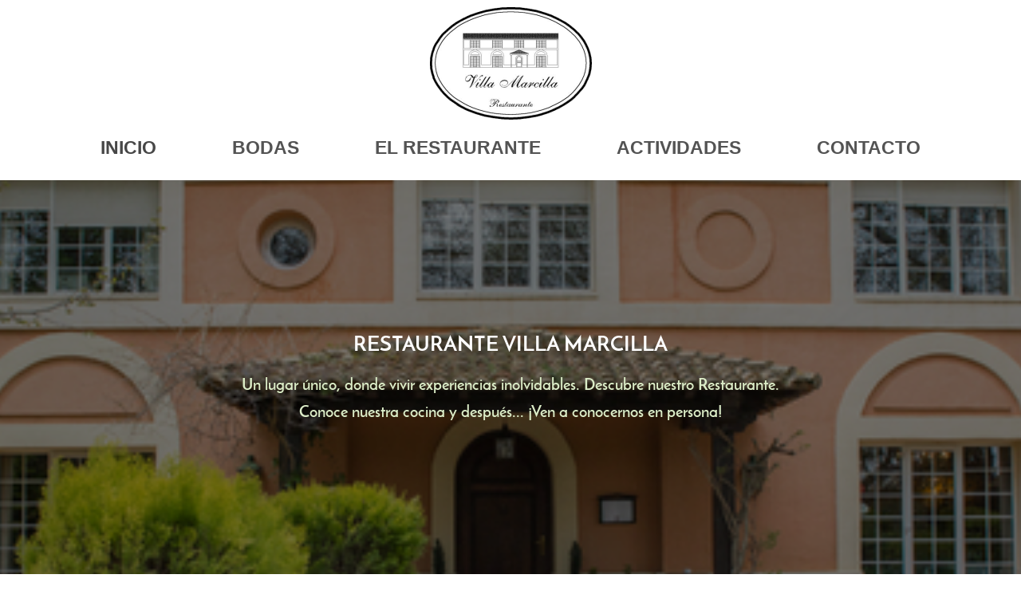

--- FILE ---
content_type: text/html; charset=UTF-8
request_url: https://www.villamarcilla.es/
body_size: 7136
content:
<!DOCTYPE html>
<html lang="es"  ><head prefix="og: http://ogp.me/ns# fb: http://ogp.me/ns/fb# business: http://ogp.me/ns/business#">
    <meta http-equiv="Content-Type" content="text/html; charset=utf-8"/>
    <meta name="generator" content="IONOS MyWebsite"/>
        
    <link rel="dns-prefetch" href="//cdn.website-start.de/"/>
    <link rel="dns-prefetch" href="//126.mod.mywebsite-editor.com"/>
    <link rel="dns-prefetch" href="https://126.sb.mywebsite-editor.com/"/>
    <link rel="shortcut icon" href="//cdn.website-start.de/favicon.ico"/>
        <title>Restaurante Villa Marcilla</title>
    <style type="text/css">@media screen and (max-device-width: 1024px) {.diyw a.switchViewWeb {display: inline !important;}}</style>
    <style type="text/css">@media screen and (min-device-width: 1024px) {
            .mediumScreenDisabled { display:block }
            .smallScreenDisabled { display:block }
        }
        @media screen and (max-device-width: 1024px) { .mediumScreenDisabled { display:none } }
        @media screen and (max-device-width: 568px) { .smallScreenDisabled { display:none } }
                @media screen and (min-width: 1024px) {
            .mobilepreview .mediumScreenDisabled { display:block }
            .mobilepreview .smallScreenDisabled { display:block }
        }
        @media screen and (max-width: 1024px) { .mobilepreview .mediumScreenDisabled { display:none } }
        @media screen and (max-width: 568px) { .mobilepreview .smallScreenDisabled { display:none } }</style>
    <meta name="viewport" content="width=device-width, initial-scale=1, maximum-scale=1, minimal-ui"/>

<meta name="format-detection" content="telephone=no"/>
        <meta name="keywords" content="restaurante, marcilla, comer, comidas, platos, bebidas, reservas, comuniones, bodas, eventos, bautizos, gastronomía, navarra, espárragos, alcachofas, menestra, verdura, brasa, chuletón,"/>
            <meta name="description" content="Restaurante situado en el corazón de la Ribera de Navarra. Gastronomía de la tierra. Menú del día, menú fin de semana y carta. Además, es un enclave ideal donde celebrar cualquier tipo de evento: bodas, bautizos, comuniones, reuniones empresariales, etc."/>
            <meta name="robots" content="index,follow"/>
        <link href="//cdn.website-start.de/templates/2134/style.css?1763478093678" rel="stylesheet" type="text/css"/>
    <link href="https://www.villamarcilla.es/s/style/theming.css?1691498409" rel="stylesheet" type="text/css"/>
    <link href="//cdn.website-start.de/app/cdn/min/group/web.css?1763478093678" rel="stylesheet" type="text/css"/>
<link href="//cdn.website-start.de/app/cdn/min/moduleserver/css/es_ES/common,twitter,facebook,shoppingbasket?1763478093678" rel="stylesheet" type="text/css"/>
    <link href="//cdn.website-start.de/app/cdn/min/group/mobilenavigation.css?1763478093678" rel="stylesheet" type="text/css"/>
    <link href="https://126.sb.mywebsite-editor.com/app/logstate2-css.php?site=60795112&amp;t=1769750823" rel="stylesheet" type="text/css"/>

<script type="text/javascript">
    /* <![CDATA[ */
var stagingMode = '';
    /* ]]> */
</script>
<script src="https://126.sb.mywebsite-editor.com/app/logstate-js.php?site=60795112&amp;t=1769750823"></script>

    <link href="//cdn.website-start.de/templates/2134/print.css?1763478093678" rel="stylesheet" media="print" type="text/css"/>
    <script type="text/javascript">
    /* <![CDATA[ */
    var systemurl = 'https://126.sb.mywebsite-editor.com/';
    var webPath = '/';
    var proxyName = '';
    var webServerName = 'www.villamarcilla.es';
    var sslServerUrl = 'https://www.villamarcilla.es';
    var nonSslServerUrl = 'http://www.villamarcilla.es';
    var webserverProtocol = 'http://';
    var nghScriptsUrlPrefix = '//126.mod.mywebsite-editor.com';
    var sessionNamespace = 'DIY_SB';
    var jimdoData = {
        cdnUrl:  '//cdn.website-start.de/',
        messages: {
            lightBox: {
    image : 'Imagen',
    of: 'de'
}

        },
        isTrial: 0,
        pageId: 88715    };
    var script_basisID = "60795112";

    diy = window.diy || {};
    diy.web = diy.web || {};

        diy.web.jsBaseUrl = "//cdn.website-start.de/s/build/";

    diy.context = diy.context || {};
    diy.context.type = diy.context.type || 'web';
    /* ]]> */
</script>

<script type="text/javascript" src="//cdn.website-start.de/app/cdn/min/group/web.js?1763478093678" crossorigin="anonymous"></script><script type="text/javascript" src="//cdn.website-start.de/s/build/web.bundle.js?1763478093678" crossorigin="anonymous"></script><script type="text/javascript" src="//cdn.website-start.de/app/cdn/min/group/mobilenavigation.js?1763478093678" crossorigin="anonymous"></script><script src="//cdn.website-start.de/app/cdn/min/moduleserver/js/es_ES/common,twitter,facebook,shoppingbasket?1763478093678"></script>
<script type="text/javascript" src="https://cdn.website-start.de/proxy/apps/eiw5oo/resource/dependencies/"></script><script type="text/javascript">
                    if (typeof require !== 'undefined') {
                        require.config({
                            waitSeconds : 10,
                            baseUrl : 'https://cdn.website-start.de/proxy/apps/eiw5oo/js/'
                        });
                    }
                </script><script type="text/javascript" src="//cdn.website-start.de/app/cdn/min/group/pfcsupport.js?1763478093678" crossorigin="anonymous"></script>    <meta property="og:type" content="business.business"/>
    <meta property="og:url" content="https://www.villamarcilla.es/"/>
    <meta property="og:title" content="Restaurante Villa Marcilla"/>
            <meta property="og:description" content="Restaurante situado en el corazón de la Ribera de Navarra. Gastronomía de la tierra. Menú del día, menú fin de semana y carta. Además, es un enclave ideal donde celebrar cualquier tipo de evento: bodas, bautizos, comuniones, reuniones empresariales, etc."/>
                <meta property="og:image" content="https://www.villamarcilla.es/s/misc/logo.png?t=1765869101"/>
        <meta property="business:contact_data:country_name" content="España"/>
    <meta property="business:contact_data:street_address" content="C/ Estacion s/n"/>
    <meta property="business:contact_data:locality" content="Marcilla"/>
    
    <meta property="business:contact_data:email" content="restaurantevillamarcilla@gmail.com"/>
    <meta property="business:contact_data:postal_code" content="31340"/>
    <meta property="business:contact_data:phone_number" content=" 948 713 737"/>
    
    
<link href="//cdn.website-start.de/sections/_res/public/common.css" rel="stylesheet" type="text/css"/><link href="//cdn.website-start.de/sections/promotions-1/public/style.css" rel="stylesheet" type="text/css"/><link href="//cdn.website-start.de/sections/highlights-1/public/style.css" rel="stylesheet" type="text/css"/><link href="https://cdn.website-start.de/proxy/apps/eiw5oo/s/diy/basic/public/css/basic.css?rev-1572432831=" rel="stylesheet" type="text/css"/><link href="https://cdn.website-start.de/proxy/apps/eiw5oo/s/contentApps/businessHoursSemantic/public/css/web.css?rev-1572432831=" rel="stylesheet" type="text/css"/><link href="https://cdn.website-start.de/proxy/apps/b4rna7/s/diy/basic/public/css/basic.css?rev-1572431625=" rel="stylesheet" type="text/css"/><link href="https://cdn.website-start.de/proxy/apps/b4rna7/s/facebook/facebookLike/public/css/web.css?rev-1572431625=" rel="stylesheet" type="text/css"/><meta property="business:hours:day" content="MONDAY"/><meta property="business:hours:start" content="13:00"/><meta property="business:hours:end" content="15:30"/><meta property="business:hours:day" content="TUESDAY"/><meta property="business:hours:start" content="13:00"/><meta property="business:hours:end" content="15:30"/><meta property="business:hours:day" content="WEDNESDAY"/><meta property="business:hours:start" content="13:00"/><meta property="business:hours:end" content="15:30"/><meta property="business:hours:day" content="THURSDAY"/><meta property="business:hours:start" content="13:00"/><meta property="business:hours:end" content="15:30"/><meta property="business:hours:day" content="FRIDAY"/><meta property="business:hours:start" content="13:00"/><meta property="business:hours:end" content="15:30"/><meta property="business:hours:day" content="SUNDAY"/><meta property="business:hours:start" content="13:00"/><meta property="business:hours:end" content="15:30"/><meta property="business:hours:day" content="SATURDAY"/><meta property="business:hours:start" content="13:00"/><meta property="business:hours:end" content="15:30"/><meta property="business:hours:day" content="SATURDAY"/><meta property="business:hours:start" content="21:00"/><meta property="business:hours:end" content="22:30"/></head>


<body class="body   startpage cc-pagemode-default diyfeNoSidebar diy-layout-fullWidth diy-market-es_ES" data-pageid="88715" id="page-88715">
    
    <div class="diyw">
        <div class="diyweb">
<div class="diywebGutter">
<div class="diywebHeader diyfeCA diyfeCA2">

<div class="diywebHeader-item diywebMobileNavigation">

<nav id="diyfeMobileNav" class="diyfeCA diyfeCA2" role="navigation">
    <a title="Abrir/cerrar la navegación">Abrir/cerrar la navegación</a>
    <ul class="mainNav1"><li class="current hasSubNavigation"><a data-page-id="88715" href="https://www.villamarcilla.es/" class="current level_1"><span>INICIO</span></a></li><li class=" hasSubNavigation"><a data-page-id="104217" href="https://www.villamarcilla.es/bodas/" class=" level_1"><span>BODAS</span></a><span class="diyfeDropDownSubOpener">&nbsp;</span><div class="diyfeDropDownSubList diyfeCA diyfeCA3"><ul class="mainNav2"><li class=" hasSubNavigation"><a data-page-id="372383" href="https://www.villamarcilla.es/bodas/decoración/" class=" level_2"><span>Decoración</span></a></li></ul></div></li><li class=" hasSubNavigation"><a data-page-id="104245" href="https://www.villamarcilla.es/el-restaurante/" class=" level_1"><span>EL RESTAURANTE</span></a><span class="diyfeDropDownSubOpener">&nbsp;</span><div class="diyfeDropDownSubList diyfeCA diyfeCA3"><ul class="mainNav2"><li class=" hasSubNavigation"><a data-page-id="367350" href="https://www.villamarcilla.es/el-restaurante/la-carta/" class=" level_2"><span>La carta</span></a></li><li class=" hasSubNavigation"><a data-page-id="372380" href="https://www.villamarcilla.es/el-restaurante/nuestros-espacios/" class=" level_2"><span>Nuestros espacios</span></a></li><li class=" hasSubNavigation"><a data-page-id="372573" href="https://www.villamarcilla.es/el-restaurante/eventos/" class=" level_2"><span>Eventos</span></a></li></ul></div></li><li class=" hasSubNavigation"><a data-page-id="350764" href="https://www.villamarcilla.es/actividades/" class=" level_1"><span>ACTIVIDADES</span></a></li><li class=" hasSubNavigation"><a data-page-id="350766" href="https://www.villamarcilla.es/contacto/" class=" level_1"><span>CONTACTO</span></a><span class="diyfeDropDownSubOpener">&nbsp;</span><div class="diyfeDropDownSubList diyfeCA diyfeCA3"><ul class="mainNav2"><li class=" hasSubNavigation"><a data-page-id="372844" href="https://www.villamarcilla.es/contacto/aviso-legal/" class=" level_2"><span>AVISO LEGAL</span></a></li></ul></div></li></ul></nav>
</div>
<div class="diywebHeader-item diywebLogoArea">

    <style type="text/css" media="all">
        /* <![CDATA[ */
                .diyw #website-logo {
            text-align: center !important;
                        padding: 9px 0;
                    }
        
                /* ]]> */
    </style>

    <div id="website-logo">
            <a href="https://www.villamarcilla.es/"><img class="website-logo-image" width="203" src="https://www.villamarcilla.es/s/misc/logo.png?t=1765869102" alt=""/></a>

            
            </div>


</div>

<div class="diywebHeader-item diywebDesktopNavigation">
<div class="diywebMainNavigation">
<div class="webnavigation"><ul id="mainNav1" class="mainNav1"><li class="navTopItemGroup_1"><a data-page-id="88715" href="https://www.villamarcilla.es/" class="current level_1"><span>INICIO</span></a></li><li class="navTopItemGroup_2"><a data-page-id="104217" href="https://www.villamarcilla.es/bodas/" class="level_1"><span>BODAS</span></a></li><li class="navTopItemGroup_3"><a data-page-id="104245" href="https://www.villamarcilla.es/el-restaurante/" class="level_1"><span>EL RESTAURANTE</span></a></li><li class="navTopItemGroup_4"><a data-page-id="350764" href="https://www.villamarcilla.es/actividades/" class="level_1"><span>ACTIVIDADES</span></a></li><li class="navTopItemGroup_5"><a data-page-id="350766" href="https://www.villamarcilla.es/contacto/" class="level_1"><span>CONTACTO</span></a></li></ul></div>
<div class="webnavigation"></div>
<div class="webnavigation"></div>
</div>
</div>
</div>
</div>

<div class="diywebContent">
<div class="diywebGutter">
<div class="diywebMain">
<div class="diyfeCA diyfeCA1">

        <div id="content_area">
        	<div id="content_start"></div>
        	
        
        <div id="matrix_214381" class="sortable-matrix" data-matrixId="214381"><div class="n module-type-spacer diyfeLiveArea "> <div class="the-spacer id11681489" style="height: 10px;">
</div>
 </div><div class="n module-type-section section-base-promotions-1 section-layout-promotion-center section-layout-cls-promotion section-layout-cls-center section-fullwidth-yes section-style-roundness-3 ">         <div id="s86d9a1f14df1170796e05b0cdc9b760f" class="section-wrapper section-has-background section-has-background-image section-has-no-loop-background section-cls-image-hidden section-cls-with-free-image section-cls-v-spaced section-cls-outline ">
                    <div class="section-bg-element-container section-bg-has-parallax" id="section_bg_element_10241117">
            <div class="section-bg-element-inner " style=" background-image: url(https://www.villamarcilla.es/s/cc_images/cache_10600489.jpg?t=1550099330); "></div>
                                    <div class="section-bg-shade" style="background-color: rgba(0,0,0,0.5);"></div>
        </div>
                    <script type="text/javascript">
                jQuery(function() {
                    diy.module.section.initWeb(10241117);
                });
            </script>
            <div class="section-content section-bg-white-contrast diyfeLiveArea">
                <div class="section-group section-group-content-wrapper-align ">
            <div class="section-group section-group-content-wrapper ">
            <div class="section-group section-group-content ">
            <div class="section-group section-group-text ">
            <div class="n module-type-header module-alias-sectionSubTitle "> <h2><span class="diyfeDecoration">RESTAURANTE VILLA MARCILLA</span></h2> </div><div class="n module-type-text module-alias-sectionDescription "> <h2><span style="color:#DCEDC8"><span style="font-size:20px">Un lugar único, donde vivir experiencias inolvidables. Descubre nuestro Restaurante.</span></span></h2>
<h2><span style="color:#DCEDC8"><span style="font-size:20px">Conoce nuestra cocina y después... ¡Ven a conocernos en persona!</span></span></h2> </div>
        </div>
        </div>
        </div>
        </div>
            </div>
        </div> </div><div class="n module-type-spacer diyfeLiveArea "> <div class="the-spacer id10241253" style="height: 28px;">
</div>
 </div><div class="n module-type-matrix "> 

<div class="diyfeModGridGroup diyfeModGrid4">
            <div class="diyfeModGridElement diyfeModGridCol25 diyfeModGridElement1st">
            <div class="diyfeModGridContent">
                <div id="matrix_857497" class="sortable-matrix-child" data-matrixId="857497"><div class="n module-type-imageSubtitle diyfeLiveArea "> <div class="clearover imageSubtitle imageFitWidth" id="imageSubtitle-10202944">
    <div class="align-container align-center" style="max-width: 298px">
        <a class="imagewrapper" href="https://www.villamarcilla.es/bodas/">
            <img id="image_10515663" src="https://www.villamarcilla.es/s/cc_images/cache_10515663.jpg?t=1591100173" alt="" style="max-width: 298px; height:auto"/>
        </a>

        
    </div>

</div>

<script type="text/javascript">
//<![CDATA[
jQuery(function($) {
    var $target = $('#imageSubtitle-10202944');

    if ($.fn.swipebox && Modernizr.touch) {
        $target
            .find('a[rel*="lightbox"]')
            .addClass('swipebox')
            .swipebox();
    } else {
        $target.tinyLightbox({
            item: 'a[rel*="lightbox"]',
            cycle: false,
            hideNavigation: true
        });
    }
});
//]]>
</script>
 </div><div class="n module-type-spacer diyfeLiveArea "> <div class="the-spacer id10202945" style="height: 20px;">
</div>
 </div><div class="n module-type-header diyfeLiveArea "> <h2><span class="diyfeDecoration">Bodas</span></h2> </div><div class="n module-type-spacer diyfeLiveArea "> <div class="the-spacer id10202947" style="height: 20px;">
</div>
 </div><div class="n module-type-spacer diyfeLiveArea "> <div class="the-spacer id10202949" style="height: 50px;">
</div>
 </div></div>            </div>
        </div>
            <div class="diyfeModGridElement diyfeModGridCol25 diyfeModGridElement2nd">
            <div class="diyfeModGridContent">
                <div id="matrix_857498" class="sortable-matrix-child" data-matrixId="857498"><div class="n module-type-imageSubtitle diyfeLiveArea "> <div class="clearover imageSubtitle imageFitWidth" id="imageSubtitle-10202950">
    <div class="align-container align-center" style="max-width: 298px">
        <a class="imagewrapper" href="https://www.villamarcilla.es/el-restaurante/">
            <img id="image_10515664" src="https://www.villamarcilla.es/s/cc_images/cache_10515664.png?t=1591101360" alt="" style="max-width: 298px; height:auto"/>
        </a>

        
    </div>

</div>

<script type="text/javascript">
//<![CDATA[
jQuery(function($) {
    var $target = $('#imageSubtitle-10202950');

    if ($.fn.swipebox && Modernizr.touch) {
        $target
            .find('a[rel*="lightbox"]')
            .addClass('swipebox')
            .swipebox();
    } else {
        $target.tinyLightbox({
            item: 'a[rel*="lightbox"]',
            cycle: false,
            hideNavigation: true
        });
    }
});
//]]>
</script>
 </div><div class="n module-type-spacer diyfeLiveArea "> <div class="the-spacer id10202951" style="height: 20px;">
</div>
 </div><div class="n module-type-header diyfeLiveArea "> <h2><span class="diyfeDecoration">El Restaurante</span></h2> </div></div>            </div>
        </div>
            <div class="diyfeModGridElement diyfeModGridCol25 diyfeModGridElement3rd">
            <div class="diyfeModGridContent">
                <div id="matrix_857499" class="sortable-matrix-child" data-matrixId="857499"><div class="n module-type-imageSubtitle diyfeLiveArea "> <div class="clearover imageSubtitle imageFitWidth" id="imageSubtitle-10202956">
    <div class="align-container align-center" style="max-width: 500px">
        <a class="imagewrapper" href="https://www.villamarcilla.es/el-restaurante/la-carta/">
            <img id="image_10515665" src="https://www.villamarcilla.es/s/cc_images/cache_10515665.jpg?t=1524423395" alt="" style="max-width: 500px; height:auto"/>
        </a>

        
    </div>

</div>

<script type="text/javascript">
//<![CDATA[
jQuery(function($) {
    var $target = $('#imageSubtitle-10202956');

    if ($.fn.swipebox && Modernizr.touch) {
        $target
            .find('a[rel*="lightbox"]')
            .addClass('swipebox')
            .swipebox();
    } else {
        $target.tinyLightbox({
            item: 'a[rel*="lightbox"]',
            cycle: false,
            hideNavigation: true
        });
    }
});
//]]>
</script>
 </div><div class="n module-type-spacer diyfeLiveArea "> <div class="the-spacer id10202957" style="height: 20px;">
</div>
 </div><div class="n module-type-header diyfeLiveArea "> <h2><span class="diyfeDecoration">Nuestra carta</span></h2> </div><div class="n module-type-spacer diyfeLiveArea "> <div class="the-spacer id10202959" style="height: 20px;">
</div>
 </div><div class="n module-type-spacer diyfeLiveArea "> <div class="the-spacer id10202961" style="height: 21px;">
</div>
 </div></div>            </div>
        </div>
            <div class="diyfeModGridElement diyfeModGridCol25 diyfeModGridElement4th">
            <div class="diyfeModGridContent">
                <div id="matrix_857500" class="sortable-matrix-child" data-matrixId="857500"><div class="n module-type-imageSubtitle diyfeLiveArea "> <div class="clearover imageSubtitle imageFitWidth" id="imageSubtitle-10202962">
    <div class="align-container align-center" style="max-width: 500px">
        <a class="imagewrapper" href="https://www.villamarcilla.es/actividades/">
            <img id="image_10515666" src="https://www.villamarcilla.es/s/cc_images/cache_10515666.jpg?t=1538421009" alt="" style="max-width: 500px; height:auto"/>
        </a>

        
    </div>

</div>

<script type="text/javascript">
//<![CDATA[
jQuery(function($) {
    var $target = $('#imageSubtitle-10202962');

    if ($.fn.swipebox && Modernizr.touch) {
        $target
            .find('a[rel*="lightbox"]')
            .addClass('swipebox')
            .swipebox();
    } else {
        $target.tinyLightbox({
            item: 'a[rel*="lightbox"]',
            cycle: false,
            hideNavigation: true
        });
    }
});
//]]>
</script>
 </div><div class="n module-type-spacer diyfeLiveArea "> <div class="the-spacer id10202963" style="height: 20px;">
</div>
 </div><div class="n module-type-header diyfeLiveArea "> <h2><span class="diyfeDecoration">¿Qué hacer cerca de Villa Marcilla?</span></h2> </div><div class="n module-type-spacer diyfeLiveArea "> <div class="the-spacer id10202965" style="height: 20px;">
</div>
 </div><div class="n module-type-spacer diyfeLiveArea "> <div class="the-spacer id10202967" style="height: 50px;">
</div>
 </div></div>            </div>
        </div>
        <div style="clear: both;"></div>
</div>
 </div><div class="n module-type-section section-base-highlights-1 section-layout-columns section-layout-cls-has-columns section-layout-cls-columns section-fullwidth-yes ">         <div id="s076e3ad383f12030979ce391bfae5b3e" class="section-wrapper section-has-background section-has-background-image section-has-loop-background section-cls-v-spaced section-cls-adjust-for-loop-shadow ">
                    <div class="section-bg-element-container section-bg-has-parallax" id="section_bg_element_10802919">
            <div class="section-bg-element-inner " style=" background-image: url(https://www.villamarcilla.es/s/cc_images/cache_11643859.jpg?t=1538432435); "></div>
                                    <div class="section-bg-shade" style="background-color: rgba(0,0,0,0.45);"></div>
        </div>
                    <script type="text/javascript">
                jQuery(function() {
                    diy.module.section.initWeb(10802919);
                });
            </script>
            <div class="section-content section-bg-white-contrast diyfeLiveArea">
                <div class="section-group section-group-sectionHeader h1-align">
            <div class="n module-type-header module-alias-sectionTitle "> <h1><span class="diyfeDecoration">Calidad como tradición</span></h1> </div><div class="n module-type-text module-alias-sectionDescription "> <p>Déjate sorprender por la gastronomía Navarra con innovadores toques de cocina moderna </p> </div>
        </div><div class="n module-type-sectionContainer module-alias-content section-has-no-background">             <div class="section-wrapper ">
                        <div class="section-bg-element-container" id="section_bg_element_10802922">
            <div class="section-bg-element-inner "></div>
            
        </div>
        
                <div class="section-content section-bg-no-contrast">
                    <div class="section-extras-element"></div>
                    <div class="section-group section-group-loopContainer section-cls-card section-cls-display-columns loop-same-size section-cls-b-3 section-cls-c-3 section-cls-even-distribution">
            <div class="n module-type-sectionContainer module-alias-loop loop-same-size section-row-1 section-pos-n1 section-no-1 section-rc3 section-pos-odd section-pos-first section-lb3 section-has-background section-has-background-color section-cls-card section-cls-display-columns">             <div class="section-wrapper diyfeArea diyfeColor1">
                        <div class="section-bg-element-container" id="section_bg_element_10802923">
            <div class="section-bg-element-inner diyfeArea diyfeColor1"></div>
            
        </div>
        
                <div class="section-content section-bg-no-contrast">
                    <div class="section-extras-element"></div>
                    <div class="section-group section-group-c1 section-cls-cover">
            <div class="n module-type-imageSubtitle module-alias-loopImage "> <div class="clearover imageSubtitle imageFitWidth" id="imageSubtitle-10802924">
    <div class="align-container " style="">
        <a class="imagewrapper" href="https://www.villamarcilla.es/s/cc_images/teaserbox_11643860.jpg?t=1543168381" rel="lightbox[10802924]">
            <img id="image_11643860" src="https://www.villamarcilla.es/s/cc_images/cache_11643860.jpg?t=1543168381" alt="" style="; height:auto"/>
        </a>

        
    </div>

</div>

<script type="text/javascript">
//<![CDATA[
jQuery(function($) {
    var $target = $('#imageSubtitle-10802924');

    if ($.fn.swipebox && Modernizr.touch) {
        $target
            .find('a[rel*="lightbox"]')
            .addClass('swipebox')
            .swipebox();
    } else {
        $target.tinyLightbox({
            item: 'a[rel*="lightbox"]',
            cycle: false,
            hideNavigation: true
        });
    }
});
//]]>
</script>
 </div>
        </div>
                </div>
            </div> </div><div class="n module-type-sectionContainer module-alias-loop loop-same-size section-row-1 section-pos-n2 section-no-2 section-rc3 section-pos-even section-lb3 section-has-background section-has-background-color section-cls-card section-cls-display-columns">             <div class="section-wrapper diyfeArea diyfeColor1">
                        <div class="section-bg-element-container" id="section_bg_element_10802929">
            <div class="section-bg-element-inner diyfeArea diyfeColor1"></div>
            
        </div>
        
                <div class="section-content section-bg-no-contrast">
                    <div class="section-extras-element"></div>
                    <div class="section-group section-group-c1 section-cls-cover">
            <div class="n module-type-imageSubtitle module-alias-loopImage "> <div class="clearover imageSubtitle imageFitWidth" id="imageSubtitle-10802930">
    <div class="align-container " style="">
        <a class="imagewrapper" href="https://www.villamarcilla.es/s/cc_images/teaserbox_11643861.jpg?t=1543168653" rel="lightbox[10802930]">
            <img id="image_11643861" src="https://www.villamarcilla.es/s/cc_images/cache_11643861.jpg?t=1543168653" alt="" style="; height:auto"/>
        </a>

        
    </div>

</div>

<script type="text/javascript">
//<![CDATA[
jQuery(function($) {
    var $target = $('#imageSubtitle-10802930');

    if ($.fn.swipebox && Modernizr.touch) {
        $target
            .find('a[rel*="lightbox"]')
            .addClass('swipebox')
            .swipebox();
    } else {
        $target.tinyLightbox({
            item: 'a[rel*="lightbox"]',
            cycle: false,
            hideNavigation: true
        });
    }
});
//]]>
</script>
 </div>
        </div>
                </div>
            </div> </div><div class="n module-type-sectionContainer module-alias-loop loop-same-size section-row-1 section-pos-n3 section-no-3 section-rc3 section-pos-odd section-pos-m3 section-pos-last section-lb3 section-has-background section-has-background-color section-cls-card section-cls-display-columns">             <div class="section-wrapper diyfeArea diyfeColor1">
                        <div class="section-bg-element-container" id="section_bg_element_10802935">
            <div class="section-bg-element-inner diyfeArea diyfeColor1"></div>
            
        </div>
        
                <div class="section-content section-bg-no-contrast">
                    <div class="section-extras-element"></div>
                    <div class="section-group section-group-c1 section-cls-cover">
            <div class="n module-type-imageSubtitle module-alias-loopImage "> <div class="clearover imageSubtitle imageFitWidth" id="imageSubtitle-10802936">
    <div class="align-container " style="">
        <a class="imagewrapper" href="https://www.villamarcilla.es/s/cc_images/teaserbox_11643862.jpg?t=1538932639" rel="lightbox[10802936]">
            <img id="image_11643862" src="https://www.villamarcilla.es/s/cc_images/cache_11643862.jpg?t=1538932639" alt="" style="; height:auto"/>
        </a>

        
    </div>

</div>

<script type="text/javascript">
//<![CDATA[
jQuery(function($) {
    var $target = $('#imageSubtitle-10802936');

    if ($.fn.swipebox && Modernizr.touch) {
        $target
            .find('a[rel*="lightbox"]')
            .addClass('swipebox')
            .swipebox();
    } else {
        $target.tinyLightbox({
            item: 'a[rel*="lightbox"]',
            cycle: false,
            hideNavigation: true
        });
    }
});
//]]>
</script>
 </div>
        </div>
                </div>
            </div> </div>
        </div>
                </div>
            </div> </div>
            </div>
        </div> </div><div class="n module-type-spacer diyfeLiveArea "> <div class="the-spacer id10796998" style="height: 17px;">
</div>
 </div><div class="n module-type-webcomponent-businessHoursSemantic diyfeLiveArea "> <div id="webcomponent_9be53d16-2f85-49c7-a8b6-c64e66ec8d19_web" class="diysdk_contentApps_businessHoursSemantic web_view webcomponent diyApp">
    <h3>Nuestro horario de apertura:</h3>
    <p>
        <div itemscope="" itemtype="http://schema.org/Organization"><div itemprop="address" itemscope="" itemtype="http://schema.org/PostalAddress"><span itemprop="hoursAvailable" itemscope="" itemtype="http://schema.org/OpeningHoursSpecification"><table class="semantic-data-opening-hours"><tbody><tr><td itemprop="dayOfWeek" content="Lu,Ma,Mi,Ju,Vi,Do">Lunes - Viernes, Domingo</td><td><span itemprop="opens" content="13:00">13:00</span> - <span itemprop="closes" content="15:30">15:30</span></td></tr><tr><td itemprop="dayOfWeek" content="Sa">Sábado</td><td><span itemprop="opens" content="13:00">13:00</span> - <span itemprop="closes" content="15:30">15:30</span></td></tr><tr><td itemprop="dayOfWeek" content="Sa"/><td><span itemprop="opens" content="21:00">21:00</span> - <span itemprop="closes" content="22:30">22:30</span></td></tr></tbody></table></span></div></div>
    </p>
</div><script type="text/javascript">/* <![CDATA[ */
var data = {"instance":{"data":{"renderOptions":{"width":"609","height":null,"upgradeable":"0","packagetransition":"none"}},"name":"businessHoursSemantic","localizedName":"businessHoursSemantic.edit.title","id":"9be53d16-2f85-49c7-a8b6-c64e66ec8d19","view":"web","app":{"version":"1.0","name":"contentApps","id":"713B0126-7099-445C-8D8C-CAC21DD3CA25"},"isSitebuilder":false,"environmentConfig":{"isSitebuilder":false,"staticUrlPrefix":"https:\/\/cdn.website-start.de\/proxy\/apps\/eiw5oo"}},"resources":{"css":["https:\/\/cdn.website-start.de\/proxy\/apps\/eiw5oo\/s\/diy\/basic\/public\/css\/basic.css?rev-1572432831=","https:\/\/cdn.website-start.de\/proxy\/apps\/eiw5oo\/s\/contentApps\/businessHoursSemantic\/public\/css\/web.css?rev-1572432831="],"js":["order!https:\/\/cdn.website-start.de\/proxy\/apps\/eiw5oo\/s\/contentApps\/businessHoursSemantic\/public\/js\/businessHoursSemantic.js?rev-1572432831=","order!https:\/\/cdn.website-start.de\/proxy\/apps\/eiw5oo\/api\/app\/contentApps\/translation\/es_ES?rev-1572432831="]},"embeddedComponents":[]};
var baseSaveUrl = '/proxy/apps/';
var instanceCreator = new diysdk.webcomponentIntegrator();
instanceCreator.create(data, baseSaveUrl);
/* ]]> */</script> </div><div class="n module-type-text diyfeLiveArea "> <p>Síguenos en:</p> </div><div class="n module-type-spacer diyfeLiveArea "> <div class="the-spacer id10802643" style="height: 10px;">
</div>
 </div><div class="n module-type-textWithImage diyfeLiveArea "> 
<div class="clearover " id="textWithImage-10802638">
<div class="align-container imgleft" style="max-width: 100%; width: 50px;">
    <a class="imagewrapper" href="https://www.facebook.com/RestauranteVillaMarcilla/" target="_blank">
        <img src="https://www.villamarcilla.es/s/cc_images/cache_11643675.png?t=1538428948" id="image_10802638" alt="" style="width:100%"/>
    </a>


</div> 
<div class="textwrapper">
<p> </p>
<p>@RestauranteVillaMarcilla</p>
</div>
</div> 
<script type="text/javascript">
    //<![CDATA[
    jQuery(document).ready(function($){
        var $target = $('#textWithImage-10802638');

        if ($.fn.swipebox && Modernizr.touch) {
            $target
                .find('a[rel*="lightbox"]')
                .addClass('swipebox')
                .swipebox();
        } else {
            $target.tinyLightbox({
                item: 'a[rel*="lightbox"]',
                cycle: false,
                hideNavigation: true
            });
        }
    });
    //]]>
</script>
 </div><div class="n module-type-textWithImage diyfeLiveArea "> 
<div class="clearover " id="textWithImage-10802644">
<div class="align-container imgleft" style="max-width: 100%; width: 53px;">
    <a class="imagewrapper" href="https://www.instagram.com/villamarcilla/?hl=es" target="_blank">
        <img src="https://www.villamarcilla.es/s/cc_images/cache_11643680.png?t=1538429180" id="image_10802644" alt="" style="width:100%"/>
    </a>


</div> 
<div class="textwrapper">
<p> </p>
<p>@villamarcilla</p>
</div>
</div> 
<script type="text/javascript">
    //<![CDATA[
    jQuery(document).ready(function($){
        var $target = $('#textWithImage-10802644');

        if ($.fn.swipebox && Modernizr.touch) {
            $target
                .find('a[rel*="lightbox"]')
                .addClass('swipebox')
                .swipebox();
        } else {
            $target.tinyLightbox({
                item: 'a[rel*="lightbox"]',
                cycle: false,
                hideNavigation: true
            });
        }
    });
    //]]>
</script>
 </div><div class="n module-type-spacer diyfeLiveArea "> <div class="the-spacer id10802943" style="height: 17px;">
</div>
 </div><div class="n module-type-webcomponent-facebookLike diyfeLiveArea "> <div id="webcomponent_41b681bd-f888-46a2-841d-dcb111e0c0a4_web" class="diysdk_facebook_facebookLike web_view webcomponent diyApp">
<div class="fb-root"></div>
<div class="alignment align_right" style="width:auto;">
    <div class="fb-like" data-href="" data-colorscheme="light" data-layout="standard" data-action="like" data-show-faces="true" data-send="1" style="z-index:2;"></div>
</div>
</div><script type="text/javascript">/* <![CDATA[ */
var data = {"instance":{"data":{"configUrl":"\/\/connect.facebook.net\/es_ES\/sdk.js","configId":"535144533232457","version":"v2.3"},"name":"facebookLike","localizedName":"Estilo Facebook","id":"41b681bd-f888-46a2-841d-dcb111e0c0a4","view":"web","app":{"version":"1.0","name":"facebook","id":"7D6F2A8E-1CC1-4107-815A-CC6E2A75FAB4"},"isSitebuilder":false,"environmentConfig":{"isSitebuilder":false,"staticUrlPrefix":"https:\/\/cdn.website-start.de\/proxy\/apps\/b4rna7"}},"resources":{"css":["https:\/\/cdn.website-start.de\/proxy\/apps\/b4rna7\/s\/diy\/basic\/public\/css\/basic.css?rev-1572431625=","https:\/\/cdn.website-start.de\/proxy\/apps\/b4rna7\/s\/facebook\/facebookLike\/public\/css\/web.css?rev-1572431625="],"js":["order!https:\/\/cdn.website-start.de\/proxy\/apps\/b4rna7\/s\/facebook\/facebookLike\/public\/js\/facebookLike.js?rev-1572431625=","order!https:\/\/cdn.website-start.de\/proxy\/apps\/b4rna7\/api\/app\/facebook\/translation\/es_ES?rev-1572431625="]},"embeddedComponents":[]};
var baseSaveUrl = '/proxy/apps/';
var instanceCreator = new diysdk.webcomponentIntegrator();
instanceCreator.create(data, baseSaveUrl);
/* ]]> */</script> </div><div class="n module-type-spacer diyfeLiveArea "> <div class="the-spacer id1574357" style="height: 10px;">
</div>
 </div><div class="n module-type-spacer diyfeLiveArea "> <div class="the-spacer id1574359" style="height: 24px;">
</div>
 </div></div>
        
        
        </div>
</div>
</div>
<div class="diywebSecondary diyfeCA diyfeCA3">
<div class="diywebGutter">

</div>

</div>
</div>
</div>


<div class="diywebGutter">
<div class="diywebFooter diyfeCA diyfeCA4">
<div class="diywebGutter">
<div id="contentfooter">
    <div class="leftrow">
                        <a rel="nofollow" href="javascript:window.print();">
                    <img class="inline" height="14" width="18" src="//cdn.website-start.de/s/img/cc/printer.gif" alt=""/>
                    Versión para imprimir                </a> <span class="footer-separator">|</span>
                <a href="https://www.villamarcilla.es/sitemap/">Mapa del sitio</a>
                        <br/> © Restaurante Villa Marcilla
            </div>
    <script type="text/javascript">
        window.diy.ux.Captcha.locales = {
            generateNewCode: 'Generar nuevo código',
            enterCode: 'Introduce el código.'
        };
        window.diy.ux.Cap2.locales = {
            generateNewCode: 'Generar nuevo código',
            enterCode: 'Introduce el código.'
        };
    </script>
    <div class="rightrow">
                    <span class="loggedout">
                <a rel="nofollow" id="login" href="https://login.1and1-editor.com/60795112/www.villamarcilla.es/es?pageId=88715">
                    Iniciar sesión                </a>
            </span>
                <p><a class="diyw switchViewWeb" href="javascript:switchView('desktop');">Vista Web</a><a class="diyw switchViewMobile" href="javascript:switchView('mobile');">Vista Móvil</a></p>
                <span class="loggedin">
            <a rel="nofollow" id="logout" href="https://126.sb.mywebsite-editor.com/app/cms/logout.php">Cerrar sesión</a> <span class="footer-separator">|</span>
            <a rel="nofollow" id="edit" href="https://126.sb.mywebsite-editor.com/app/60795112/88715/">Editar página</a>
        </span>
    </div>
</div>
            <div id="loginbox" class="hidden">
                <script type="text/javascript">
                    /* <![CDATA[ */
                    function forgotpw_popup() {
                        var url = 'https://contrasena.1and1.es/xml/request/RequestStart';
                        fenster = window.open(url, "fenster1", "width=600,height=400,status=yes,scrollbars=yes,resizable=yes");
                        // IE8 doesn't return the window reference instantly or at all.
                        // It may appear the call failed and fenster is null
                        if (fenster && fenster.focus) {
                            fenster.focus();
                        }
                    }
                    /* ]]> */
                </script>
                                <img class="logo" src="//cdn.website-start.de/s/img/logo.gif" alt="IONOS" title="IONOS"/>

                <div id="loginboxOuter"></div>
            </div>
        

</div>
</div>
</div>
</div>
    </div>

    
    </body>


<!-- rendered at Tue, 16 Dec 2025 08:11:42 +0100 -->
</html>
